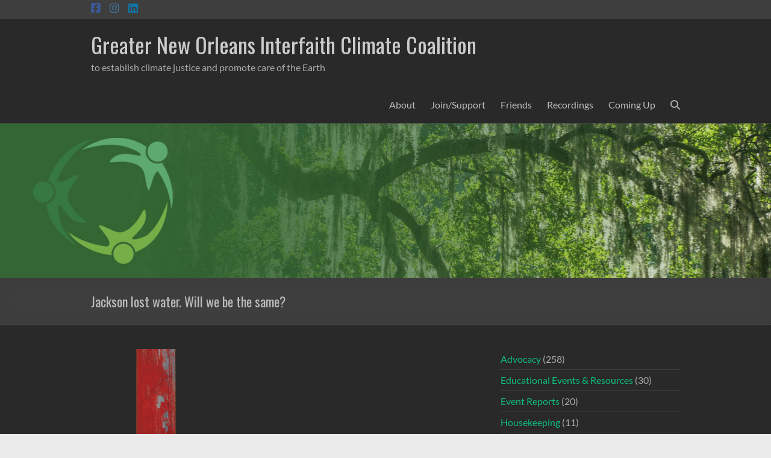

--- FILE ---
content_type: text/html; charset=UTF-8
request_url: https://gnoicc.org/2022/09/05/jackson-lost-water-will-we-be-the-same/
body_size: 15901
content:
<!DOCTYPE html>
<!--[if IE 7]>
<html class="ie ie7" lang="en-US">
<![endif]-->
<!--[if IE 8]>
<html class="ie ie8" lang="en-US">
<![endif]-->
<!--[if !(IE 7) & !(IE 8)]><!-->
<html lang="en-US">
<!--<![endif]-->
<head>
	<meta charset="UTF-8" />
	<meta name="viewport" content="width=device-width, initial-scale=1">
	<link rel="profile" href="http://gmpg.org/xfn/11" />
	<title>Jackson lost water.  Will we be the same? &#8211; Greater New Orleans Interfaith Climate Coalition</title>
<style>
#wpadminbar #wp-admin-bar-wsm_free_top_button .ab-icon:before {
	content: "\f239";
	color: #FF9800;
	top: 3px;
}
</style><meta name='robots' content='max-image-preview:large' />
	<style>img:is([sizes="auto" i], [sizes^="auto," i]) { contain-intrinsic-size: 3000px 1500px }</style>
	<link rel='dns-prefetch' href='//fonts.googleapis.com' />
<link rel="alternate" type="application/rss+xml" title="Greater New Orleans Interfaith Climate Coalition &raquo; Feed" href="https://gnoicc.org/feed/" />
<link rel="alternate" type="application/rss+xml" title="Greater New Orleans Interfaith Climate Coalition &raquo; Comments Feed" href="https://gnoicc.org/comments/feed/" />
<link rel="alternate" type="application/rss+xml" title="Greater New Orleans Interfaith Climate Coalition &raquo; Jackson lost water.  Will we be the same? Comments Feed" href="https://gnoicc.org/2022/09/05/jackson-lost-water-will-we-be-the-same/feed/" />
<script type="text/javascript">
/* <![CDATA[ */
window._wpemojiSettings = {"baseUrl":"https:\/\/s.w.org\/images\/core\/emoji\/16.0.1\/72x72\/","ext":".png","svgUrl":"https:\/\/s.w.org\/images\/core\/emoji\/16.0.1\/svg\/","svgExt":".svg","source":{"concatemoji":"https:\/\/gnoicc.org\/wp-includes\/js\/wp-emoji-release.min.js?ver=6.8.3"}};
/*! This file is auto-generated */
!function(s,n){var o,i,e;function c(e){try{var t={supportTests:e,timestamp:(new Date).valueOf()};sessionStorage.setItem(o,JSON.stringify(t))}catch(e){}}function p(e,t,n){e.clearRect(0,0,e.canvas.width,e.canvas.height),e.fillText(t,0,0);var t=new Uint32Array(e.getImageData(0,0,e.canvas.width,e.canvas.height).data),a=(e.clearRect(0,0,e.canvas.width,e.canvas.height),e.fillText(n,0,0),new Uint32Array(e.getImageData(0,0,e.canvas.width,e.canvas.height).data));return t.every(function(e,t){return e===a[t]})}function u(e,t){e.clearRect(0,0,e.canvas.width,e.canvas.height),e.fillText(t,0,0);for(var n=e.getImageData(16,16,1,1),a=0;a<n.data.length;a++)if(0!==n.data[a])return!1;return!0}function f(e,t,n,a){switch(t){case"flag":return n(e,"\ud83c\udff3\ufe0f\u200d\u26a7\ufe0f","\ud83c\udff3\ufe0f\u200b\u26a7\ufe0f")?!1:!n(e,"\ud83c\udde8\ud83c\uddf6","\ud83c\udde8\u200b\ud83c\uddf6")&&!n(e,"\ud83c\udff4\udb40\udc67\udb40\udc62\udb40\udc65\udb40\udc6e\udb40\udc67\udb40\udc7f","\ud83c\udff4\u200b\udb40\udc67\u200b\udb40\udc62\u200b\udb40\udc65\u200b\udb40\udc6e\u200b\udb40\udc67\u200b\udb40\udc7f");case"emoji":return!a(e,"\ud83e\udedf")}return!1}function g(e,t,n,a){var r="undefined"!=typeof WorkerGlobalScope&&self instanceof WorkerGlobalScope?new OffscreenCanvas(300,150):s.createElement("canvas"),o=r.getContext("2d",{willReadFrequently:!0}),i=(o.textBaseline="top",o.font="600 32px Arial",{});return e.forEach(function(e){i[e]=t(o,e,n,a)}),i}function t(e){var t=s.createElement("script");t.src=e,t.defer=!0,s.head.appendChild(t)}"undefined"!=typeof Promise&&(o="wpEmojiSettingsSupports",i=["flag","emoji"],n.supports={everything:!0,everythingExceptFlag:!0},e=new Promise(function(e){s.addEventListener("DOMContentLoaded",e,{once:!0})}),new Promise(function(t){var n=function(){try{var e=JSON.parse(sessionStorage.getItem(o));if("object"==typeof e&&"number"==typeof e.timestamp&&(new Date).valueOf()<e.timestamp+604800&&"object"==typeof e.supportTests)return e.supportTests}catch(e){}return null}();if(!n){if("undefined"!=typeof Worker&&"undefined"!=typeof OffscreenCanvas&&"undefined"!=typeof URL&&URL.createObjectURL&&"undefined"!=typeof Blob)try{var e="postMessage("+g.toString()+"("+[JSON.stringify(i),f.toString(),p.toString(),u.toString()].join(",")+"));",a=new Blob([e],{type:"text/javascript"}),r=new Worker(URL.createObjectURL(a),{name:"wpTestEmojiSupports"});return void(r.onmessage=function(e){c(n=e.data),r.terminate(),t(n)})}catch(e){}c(n=g(i,f,p,u))}t(n)}).then(function(e){for(var t in e)n.supports[t]=e[t],n.supports.everything=n.supports.everything&&n.supports[t],"flag"!==t&&(n.supports.everythingExceptFlag=n.supports.everythingExceptFlag&&n.supports[t]);n.supports.everythingExceptFlag=n.supports.everythingExceptFlag&&!n.supports.flag,n.DOMReady=!1,n.readyCallback=function(){n.DOMReady=!0}}).then(function(){return e}).then(function(){var e;n.supports.everything||(n.readyCallback(),(e=n.source||{}).concatemoji?t(e.concatemoji):e.wpemoji&&e.twemoji&&(t(e.twemoji),t(e.wpemoji)))}))}((window,document),window._wpemojiSettings);
/* ]]> */
</script>
<style id='wp-emoji-styles-inline-css' type='text/css'>

	img.wp-smiley, img.emoji {
		display: inline !important;
		border: none !important;
		box-shadow: none !important;
		height: 1em !important;
		width: 1em !important;
		margin: 0 0.07em !important;
		vertical-align: -0.1em !important;
		background: none !important;
		padding: 0 !important;
	}
</style>
<link rel='stylesheet' id='wp-block-library-css' href='https://gnoicc.org/wp-includes/css/dist/block-library/style.min.css?ver=6.8.3' type='text/css' media='all' />
<style id='wp-block-library-theme-inline-css' type='text/css'>
.wp-block-audio :where(figcaption){color:#555;font-size:13px;text-align:center}.is-dark-theme .wp-block-audio :where(figcaption){color:#ffffffa6}.wp-block-audio{margin:0 0 1em}.wp-block-code{border:1px solid #ccc;border-radius:4px;font-family:Menlo,Consolas,monaco,monospace;padding:.8em 1em}.wp-block-embed :where(figcaption){color:#555;font-size:13px;text-align:center}.is-dark-theme .wp-block-embed :where(figcaption){color:#ffffffa6}.wp-block-embed{margin:0 0 1em}.blocks-gallery-caption{color:#555;font-size:13px;text-align:center}.is-dark-theme .blocks-gallery-caption{color:#ffffffa6}:root :where(.wp-block-image figcaption){color:#555;font-size:13px;text-align:center}.is-dark-theme :root :where(.wp-block-image figcaption){color:#ffffffa6}.wp-block-image{margin:0 0 1em}.wp-block-pullquote{border-bottom:4px solid;border-top:4px solid;color:currentColor;margin-bottom:1.75em}.wp-block-pullquote cite,.wp-block-pullquote footer,.wp-block-pullquote__citation{color:currentColor;font-size:.8125em;font-style:normal;text-transform:uppercase}.wp-block-quote{border-left:.25em solid;margin:0 0 1.75em;padding-left:1em}.wp-block-quote cite,.wp-block-quote footer{color:currentColor;font-size:.8125em;font-style:normal;position:relative}.wp-block-quote:where(.has-text-align-right){border-left:none;border-right:.25em solid;padding-left:0;padding-right:1em}.wp-block-quote:where(.has-text-align-center){border:none;padding-left:0}.wp-block-quote.is-large,.wp-block-quote.is-style-large,.wp-block-quote:where(.is-style-plain){border:none}.wp-block-search .wp-block-search__label{font-weight:700}.wp-block-search__button{border:1px solid #ccc;padding:.375em .625em}:where(.wp-block-group.has-background){padding:1.25em 2.375em}.wp-block-separator.has-css-opacity{opacity:.4}.wp-block-separator{border:none;border-bottom:2px solid;margin-left:auto;margin-right:auto}.wp-block-separator.has-alpha-channel-opacity{opacity:1}.wp-block-separator:not(.is-style-wide):not(.is-style-dots){width:100px}.wp-block-separator.has-background:not(.is-style-dots){border-bottom:none;height:1px}.wp-block-separator.has-background:not(.is-style-wide):not(.is-style-dots){height:2px}.wp-block-table{margin:0 0 1em}.wp-block-table td,.wp-block-table th{word-break:normal}.wp-block-table :where(figcaption){color:#555;font-size:13px;text-align:center}.is-dark-theme .wp-block-table :where(figcaption){color:#ffffffa6}.wp-block-video :where(figcaption){color:#555;font-size:13px;text-align:center}.is-dark-theme .wp-block-video :where(figcaption){color:#ffffffa6}.wp-block-video{margin:0 0 1em}:root :where(.wp-block-template-part.has-background){margin-bottom:0;margin-top:0;padding:1.25em 2.375em}
</style>
<style id='global-styles-inline-css' type='text/css'>
:root{--wp--preset--aspect-ratio--square: 1;--wp--preset--aspect-ratio--4-3: 4/3;--wp--preset--aspect-ratio--3-4: 3/4;--wp--preset--aspect-ratio--3-2: 3/2;--wp--preset--aspect-ratio--2-3: 2/3;--wp--preset--aspect-ratio--16-9: 16/9;--wp--preset--aspect-ratio--9-16: 9/16;--wp--preset--color--black: #000000;--wp--preset--color--cyan-bluish-gray: #abb8c3;--wp--preset--color--white: #ffffff;--wp--preset--color--pale-pink: #f78da7;--wp--preset--color--vivid-red: #cf2e2e;--wp--preset--color--luminous-vivid-orange: #ff6900;--wp--preset--color--luminous-vivid-amber: #fcb900;--wp--preset--color--light-green-cyan: #7bdcb5;--wp--preset--color--vivid-green-cyan: #00d084;--wp--preset--color--pale-cyan-blue: #8ed1fc;--wp--preset--color--vivid-cyan-blue: #0693e3;--wp--preset--color--vivid-purple: #9b51e0;--wp--preset--gradient--vivid-cyan-blue-to-vivid-purple: linear-gradient(135deg,rgba(6,147,227,1) 0%,rgb(155,81,224) 100%);--wp--preset--gradient--light-green-cyan-to-vivid-green-cyan: linear-gradient(135deg,rgb(122,220,180) 0%,rgb(0,208,130) 100%);--wp--preset--gradient--luminous-vivid-amber-to-luminous-vivid-orange: linear-gradient(135deg,rgba(252,185,0,1) 0%,rgba(255,105,0,1) 100%);--wp--preset--gradient--luminous-vivid-orange-to-vivid-red: linear-gradient(135deg,rgba(255,105,0,1) 0%,rgb(207,46,46) 100%);--wp--preset--gradient--very-light-gray-to-cyan-bluish-gray: linear-gradient(135deg,rgb(238,238,238) 0%,rgb(169,184,195) 100%);--wp--preset--gradient--cool-to-warm-spectrum: linear-gradient(135deg,rgb(74,234,220) 0%,rgb(151,120,209) 20%,rgb(207,42,186) 40%,rgb(238,44,130) 60%,rgb(251,105,98) 80%,rgb(254,248,76) 100%);--wp--preset--gradient--blush-light-purple: linear-gradient(135deg,rgb(255,206,236) 0%,rgb(152,150,240) 100%);--wp--preset--gradient--blush-bordeaux: linear-gradient(135deg,rgb(254,205,165) 0%,rgb(254,45,45) 50%,rgb(107,0,62) 100%);--wp--preset--gradient--luminous-dusk: linear-gradient(135deg,rgb(255,203,112) 0%,rgb(199,81,192) 50%,rgb(65,88,208) 100%);--wp--preset--gradient--pale-ocean: linear-gradient(135deg,rgb(255,245,203) 0%,rgb(182,227,212) 50%,rgb(51,167,181) 100%);--wp--preset--gradient--electric-grass: linear-gradient(135deg,rgb(202,248,128) 0%,rgb(113,206,126) 100%);--wp--preset--gradient--midnight: linear-gradient(135deg,rgb(2,3,129) 0%,rgb(40,116,252) 100%);--wp--preset--font-size--small: 13px;--wp--preset--font-size--medium: 20px;--wp--preset--font-size--large: 36px;--wp--preset--font-size--x-large: 42px;--wp--preset--spacing--20: 0.44rem;--wp--preset--spacing--30: 0.67rem;--wp--preset--spacing--40: 1rem;--wp--preset--spacing--50: 1.5rem;--wp--preset--spacing--60: 2.25rem;--wp--preset--spacing--70: 3.38rem;--wp--preset--spacing--80: 5.06rem;--wp--preset--shadow--natural: 6px 6px 9px rgba(0, 0, 0, 0.2);--wp--preset--shadow--deep: 12px 12px 50px rgba(0, 0, 0, 0.4);--wp--preset--shadow--sharp: 6px 6px 0px rgba(0, 0, 0, 0.2);--wp--preset--shadow--outlined: 6px 6px 0px -3px rgba(255, 255, 255, 1), 6px 6px rgba(0, 0, 0, 1);--wp--preset--shadow--crisp: 6px 6px 0px rgba(0, 0, 0, 1);}:root { --wp--style--global--content-size: 760px;--wp--style--global--wide-size: 1160px; }:where(body) { margin: 0; }.wp-site-blocks > .alignleft { float: left; margin-right: 2em; }.wp-site-blocks > .alignright { float: right; margin-left: 2em; }.wp-site-blocks > .aligncenter { justify-content: center; margin-left: auto; margin-right: auto; }:where(.wp-site-blocks) > * { margin-block-start: 24px; margin-block-end: 0; }:where(.wp-site-blocks) > :first-child { margin-block-start: 0; }:where(.wp-site-blocks) > :last-child { margin-block-end: 0; }:root { --wp--style--block-gap: 24px; }:root :where(.is-layout-flow) > :first-child{margin-block-start: 0;}:root :where(.is-layout-flow) > :last-child{margin-block-end: 0;}:root :where(.is-layout-flow) > *{margin-block-start: 24px;margin-block-end: 0;}:root :where(.is-layout-constrained) > :first-child{margin-block-start: 0;}:root :where(.is-layout-constrained) > :last-child{margin-block-end: 0;}:root :where(.is-layout-constrained) > *{margin-block-start: 24px;margin-block-end: 0;}:root :where(.is-layout-flex){gap: 24px;}:root :where(.is-layout-grid){gap: 24px;}.is-layout-flow > .alignleft{float: left;margin-inline-start: 0;margin-inline-end: 2em;}.is-layout-flow > .alignright{float: right;margin-inline-start: 2em;margin-inline-end: 0;}.is-layout-flow > .aligncenter{margin-left: auto !important;margin-right: auto !important;}.is-layout-constrained > .alignleft{float: left;margin-inline-start: 0;margin-inline-end: 2em;}.is-layout-constrained > .alignright{float: right;margin-inline-start: 2em;margin-inline-end: 0;}.is-layout-constrained > .aligncenter{margin-left: auto !important;margin-right: auto !important;}.is-layout-constrained > :where(:not(.alignleft):not(.alignright):not(.alignfull)){max-width: var(--wp--style--global--content-size);margin-left: auto !important;margin-right: auto !important;}.is-layout-constrained > .alignwide{max-width: var(--wp--style--global--wide-size);}body .is-layout-flex{display: flex;}.is-layout-flex{flex-wrap: wrap;align-items: center;}.is-layout-flex > :is(*, div){margin: 0;}body .is-layout-grid{display: grid;}.is-layout-grid > :is(*, div){margin: 0;}body{padding-top: 0px;padding-right: 0px;padding-bottom: 0px;padding-left: 0px;}a:where(:not(.wp-element-button)){text-decoration: underline;}:root :where(.wp-element-button, .wp-block-button__link){background-color: #32373c;border-width: 0;color: #fff;font-family: inherit;font-size: inherit;line-height: inherit;padding: calc(0.667em + 2px) calc(1.333em + 2px);text-decoration: none;}.has-black-color{color: var(--wp--preset--color--black) !important;}.has-cyan-bluish-gray-color{color: var(--wp--preset--color--cyan-bluish-gray) !important;}.has-white-color{color: var(--wp--preset--color--white) !important;}.has-pale-pink-color{color: var(--wp--preset--color--pale-pink) !important;}.has-vivid-red-color{color: var(--wp--preset--color--vivid-red) !important;}.has-luminous-vivid-orange-color{color: var(--wp--preset--color--luminous-vivid-orange) !important;}.has-luminous-vivid-amber-color{color: var(--wp--preset--color--luminous-vivid-amber) !important;}.has-light-green-cyan-color{color: var(--wp--preset--color--light-green-cyan) !important;}.has-vivid-green-cyan-color{color: var(--wp--preset--color--vivid-green-cyan) !important;}.has-pale-cyan-blue-color{color: var(--wp--preset--color--pale-cyan-blue) !important;}.has-vivid-cyan-blue-color{color: var(--wp--preset--color--vivid-cyan-blue) !important;}.has-vivid-purple-color{color: var(--wp--preset--color--vivid-purple) !important;}.has-black-background-color{background-color: var(--wp--preset--color--black) !important;}.has-cyan-bluish-gray-background-color{background-color: var(--wp--preset--color--cyan-bluish-gray) !important;}.has-white-background-color{background-color: var(--wp--preset--color--white) !important;}.has-pale-pink-background-color{background-color: var(--wp--preset--color--pale-pink) !important;}.has-vivid-red-background-color{background-color: var(--wp--preset--color--vivid-red) !important;}.has-luminous-vivid-orange-background-color{background-color: var(--wp--preset--color--luminous-vivid-orange) !important;}.has-luminous-vivid-amber-background-color{background-color: var(--wp--preset--color--luminous-vivid-amber) !important;}.has-light-green-cyan-background-color{background-color: var(--wp--preset--color--light-green-cyan) !important;}.has-vivid-green-cyan-background-color{background-color: var(--wp--preset--color--vivid-green-cyan) !important;}.has-pale-cyan-blue-background-color{background-color: var(--wp--preset--color--pale-cyan-blue) !important;}.has-vivid-cyan-blue-background-color{background-color: var(--wp--preset--color--vivid-cyan-blue) !important;}.has-vivid-purple-background-color{background-color: var(--wp--preset--color--vivid-purple) !important;}.has-black-border-color{border-color: var(--wp--preset--color--black) !important;}.has-cyan-bluish-gray-border-color{border-color: var(--wp--preset--color--cyan-bluish-gray) !important;}.has-white-border-color{border-color: var(--wp--preset--color--white) !important;}.has-pale-pink-border-color{border-color: var(--wp--preset--color--pale-pink) !important;}.has-vivid-red-border-color{border-color: var(--wp--preset--color--vivid-red) !important;}.has-luminous-vivid-orange-border-color{border-color: var(--wp--preset--color--luminous-vivid-orange) !important;}.has-luminous-vivid-amber-border-color{border-color: var(--wp--preset--color--luminous-vivid-amber) !important;}.has-light-green-cyan-border-color{border-color: var(--wp--preset--color--light-green-cyan) !important;}.has-vivid-green-cyan-border-color{border-color: var(--wp--preset--color--vivid-green-cyan) !important;}.has-pale-cyan-blue-border-color{border-color: var(--wp--preset--color--pale-cyan-blue) !important;}.has-vivid-cyan-blue-border-color{border-color: var(--wp--preset--color--vivid-cyan-blue) !important;}.has-vivid-purple-border-color{border-color: var(--wp--preset--color--vivid-purple) !important;}.has-vivid-cyan-blue-to-vivid-purple-gradient-background{background: var(--wp--preset--gradient--vivid-cyan-blue-to-vivid-purple) !important;}.has-light-green-cyan-to-vivid-green-cyan-gradient-background{background: var(--wp--preset--gradient--light-green-cyan-to-vivid-green-cyan) !important;}.has-luminous-vivid-amber-to-luminous-vivid-orange-gradient-background{background: var(--wp--preset--gradient--luminous-vivid-amber-to-luminous-vivid-orange) !important;}.has-luminous-vivid-orange-to-vivid-red-gradient-background{background: var(--wp--preset--gradient--luminous-vivid-orange-to-vivid-red) !important;}.has-very-light-gray-to-cyan-bluish-gray-gradient-background{background: var(--wp--preset--gradient--very-light-gray-to-cyan-bluish-gray) !important;}.has-cool-to-warm-spectrum-gradient-background{background: var(--wp--preset--gradient--cool-to-warm-spectrum) !important;}.has-blush-light-purple-gradient-background{background: var(--wp--preset--gradient--blush-light-purple) !important;}.has-blush-bordeaux-gradient-background{background: var(--wp--preset--gradient--blush-bordeaux) !important;}.has-luminous-dusk-gradient-background{background: var(--wp--preset--gradient--luminous-dusk) !important;}.has-pale-ocean-gradient-background{background: var(--wp--preset--gradient--pale-ocean) !important;}.has-electric-grass-gradient-background{background: var(--wp--preset--gradient--electric-grass) !important;}.has-midnight-gradient-background{background: var(--wp--preset--gradient--midnight) !important;}.has-small-font-size{font-size: var(--wp--preset--font-size--small) !important;}.has-medium-font-size{font-size: var(--wp--preset--font-size--medium) !important;}.has-large-font-size{font-size: var(--wp--preset--font-size--large) !important;}.has-x-large-font-size{font-size: var(--wp--preset--font-size--x-large) !important;}
:root :where(.wp-block-pullquote){font-size: 1.5em;line-height: 1.6;}
</style>
<link rel='stylesheet' id='page-list-style-css' href='https://gnoicc.org/wp-content/plugins/page-list/css/page-list.css?ver=5.9' type='text/css' media='all' />
<link rel='stylesheet' id='wsm-style-css' href='https://gnoicc.org/wp-content/plugins/wp-stats-manager/css/style.css?ver=1.2' type='text/css' media='all' />
<link rel='stylesheet' id='font-awesome-4-css' href='https://gnoicc.org/wp-content/themes/spacious/font-awesome/library/font-awesome/css/v4-shims.min.css?ver=4.7.0' type='text/css' media='all' />
<link rel='stylesheet' id='font-awesome-all-css' href='https://gnoicc.org/wp-content/themes/spacious/font-awesome/library/font-awesome/css/all.min.css?ver=6.7.2' type='text/css' media='all' />
<link rel='stylesheet' id='font-awesome-solid-css' href='https://gnoicc.org/wp-content/themes/spacious/font-awesome/library/font-awesome/css/solid.min.css?ver=6.7.2' type='text/css' media='all' />
<link rel='stylesheet' id='font-awesome-regular-css' href='https://gnoicc.org/wp-content/themes/spacious/font-awesome/library/font-awesome/css/regular.min.css?ver=6.7.2' type='text/css' media='all' />
<link rel='stylesheet' id='font-awesome-brands-css' href='https://gnoicc.org/wp-content/themes/spacious/font-awesome/library/font-awesome/css/brands.min.css?ver=6.7.2' type='text/css' media='all' />
<link rel='stylesheet' id='spacious_style-css' href='https://gnoicc.org/wp-content/themes/spacious/style.css?ver=6.8.3' type='text/css' media='all' />
<link rel='stylesheet' id='spacious_dark_style-css' href='https://gnoicc.org/wp-content/themes/spacious/css/dark.css?ver=6.8.3' type='text/css' media='all' />
<style id='spacious_dark_style-inline-css' type='text/css'>
.previous a:hover, .next a:hover, a, #site-title a:hover, .main-navigation ul li.current_page_item a, .main-navigation ul li:hover > a, .main-navigation ul li ul li a:hover, .main-navigation ul li ul li:hover > a, .main-navigation ul li.current-menu-item ul li a:hover, .main-navigation ul li:hover > .sub-toggle, .main-navigation a:hover, .main-navigation ul li.current-menu-item a, .main-navigation ul li.current_page_ancestor a, .main-navigation ul li.current-menu-ancestor a, .main-navigation ul li.current_page_item a, .main-navigation ul li:hover > a, .small-menu a:hover, .small-menu ul li.current-menu-item a, .small-menu ul li.current_page_ancestor a, .small-menu ul li.current-menu-ancestor a, .small-menu ul li.current_page_item a, .small-menu ul li:hover > a, .breadcrumb a:hover, .tg-one-half .widget-title a:hover, .tg-one-third .widget-title a:hover, .tg-one-fourth .widget-title a:hover, .pagination a span:hover, #content .comments-area a.comment-permalink:hover, .comments-area .comment-author-link a:hover, .comment .comment-reply-link:hover, .nav-previous a:hover, .nav-next a:hover, #wp-calendar #today, .footer-widgets-area a:hover, .footer-socket-wrapper .copyright a:hover, .read-more, .more-link, .post .entry-title a:hover, .page .entry-title a:hover, .post .entry-meta a:hover, .type-page .entry-meta a:hover, .single #content .tags a:hover, .widget_testimonial .testimonial-icon:before, .header-action .search-wrapper:hover .fa{color:#0fbe7c;}.spacious-button, input[type="reset"], input[type="button"], input[type="submit"], button, #featured-slider .slider-read-more-button, #controllers a:hover, #controllers a.active, .pagination span ,.site-header .menu-toggle:hover, .call-to-action-button, .comments-area .comment-author-link span, a#back-top:before, .post .entry-meta .read-more-link, a#scroll-up, .search-form span, .main-navigation .tg-header-button-wrap.button-one a{background-color:#0fbe7c;}.main-small-navigation li:hover, .main-small-navigation ul > .current_page_item, .main-small-navigation ul > .current-menu-item, .spacious-woocommerce-cart-views .cart-value{background:#0fbe7c;}.main-navigation ul li ul, .widget_testimonial .testimonial-post{border-top-color:#0fbe7c;}blockquote, .call-to-action-content-wrapper{border-left-color:#0fbe7c;}.site-header .menu-toggle:hover.entry-meta a.read-more:hover,#featured-slider .slider-read-more-button:hover,.call-to-action-button:hover,.entry-meta .read-more-link:hover,.spacious-button:hover, input[type="reset"]:hover, input[type="button"]:hover, input[type="submit"]:hover, button:hover{background:#008c4a;}.pagination a span:hover, .main-navigation .tg-header-button-wrap.button-one a{border-color:#0fbe7c;}.widget-title span{border-bottom-color:#0fbe7c;}.widget_service_block a.more-link:hover, .widget_featured_single_post a.read-more:hover,#secondary a:hover,logged-in-as:hover  a,.single-page p a:hover{color:#008c4a;}.main-navigation .tg-header-button-wrap.button-one a:hover{background-color:#008c4a;}h1, h2, h3, h4, h5, h6{font-family:Oswald;}
</style>
<link rel='stylesheet' id='spacious-genericons-css' href='https://gnoicc.org/wp-content/themes/spacious/genericons/genericons.css?ver=3.3.1' type='text/css' media='all' />
<link rel='stylesheet' id='spacious-font-awesome-css' href='https://gnoicc.org/wp-content/themes/spacious/font-awesome/css/font-awesome.min.css?ver=4.7.1' type='text/css' media='all' />
<link rel='stylesheet' id='spacious_googlefonts-css' href='//fonts.googleapis.com/css?family=Oswald&#038;1&#038;display=swap&#038;ver=1.9.12' type='text/css' media='all' />
<link rel='stylesheet' id='newsletter-css' href='https://gnoicc.org/wp-content/plugins/newsletter/style.css?ver=9.0.9' type='text/css' media='all' />
<link rel='stylesheet' id='__EPYT__style-css' href='https://gnoicc.org/wp-content/plugins/youtube-embed-plus/styles/ytprefs.min.css?ver=14.2.3.2' type='text/css' media='all' />
<style id='__EPYT__style-inline-css' type='text/css'>

                .epyt-gallery-thumb {
                        width: 33.333%;
                }
                
</style>
<script type="text/javascript" src="https://gnoicc.org/wp-includes/js/jquery/jquery.min.js?ver=3.7.1" id="jquery-core-js"></script>
<script type="text/javascript" src="https://gnoicc.org/wp-includes/js/jquery/jquery-migrate.min.js?ver=3.4.1" id="jquery-migrate-js"></script>
<script type="text/javascript" src="https://gnoicc.org/wp-content/themes/spacious/js/spacious-custom.js?ver=6.8.3" id="spacious-custom-js"></script>
<!--[if lte IE 8]>
<script type="text/javascript" src="https://gnoicc.org/wp-content/themes/spacious/js/html5shiv.min.js?ver=6.8.3" id="html5-js"></script>
<![endif]-->
<script type="text/javascript" id="__ytprefs__-js-extra">
/* <![CDATA[ */
var _EPYT_ = {"ajaxurl":"https:\/\/gnoicc.org\/wp-admin\/admin-ajax.php","security":"a47a39dd85","gallery_scrolloffset":"20","eppathtoscripts":"https:\/\/gnoicc.org\/wp-content\/plugins\/youtube-embed-plus\/scripts\/","eppath":"https:\/\/gnoicc.org\/wp-content\/plugins\/youtube-embed-plus\/","epresponsiveselector":"[\"iframe.__youtube_prefs__\"]","epdovol":"1","version":"14.2.3.2","evselector":"iframe.__youtube_prefs__[src], iframe[src*=\"youtube.com\/embed\/\"], iframe[src*=\"youtube-nocookie.com\/embed\/\"]","ajax_compat":"","maxres_facade":"eager","ytapi_load":"light","pause_others":"","stopMobileBuffer":"1","facade_mode":"","not_live_on_channel":""};
/* ]]> */
</script>
<script type="text/javascript" src="https://gnoicc.org/wp-content/plugins/youtube-embed-plus/scripts/ytprefs.min.js?ver=14.2.3.2" id="__ytprefs__-js"></script>
<link rel="https://api.w.org/" href="https://gnoicc.org/wp-json/" /><link rel="alternate" title="JSON" type="application/json" href="https://gnoicc.org/wp-json/wp/v2/posts/5080" /><link rel="EditURI" type="application/rsd+xml" title="RSD" href="https://gnoicc.org/xmlrpc.php?rsd" />
<meta name="generator" content="WordPress 6.8.3" />
<link rel="canonical" href="https://gnoicc.org/2022/09/05/jackson-lost-water-will-we-be-the-same/" />
<link rel='shortlink' href='https://gnoicc.org/?p=5080' />
<link rel="alternate" title="oEmbed (JSON)" type="application/json+oembed" href="https://gnoicc.org/wp-json/oembed/1.0/embed?url=https%3A%2F%2Fgnoicc.org%2F2022%2F09%2F05%2Fjackson-lost-water-will-we-be-the-same%2F" />
<link rel="alternate" title="oEmbed (XML)" type="text/xml+oembed" href="https://gnoicc.org/wp-json/oembed/1.0/embed?url=https%3A%2F%2Fgnoicc.org%2F2022%2F09%2F05%2Fjackson-lost-water-will-we-be-the-same%2F&#038;format=xml" />

        <!-- Wordpress Stats Manager -->
        <script type="text/javascript">
            var _wsm = _wsm || [];
            _wsm.push(['trackPageView']);
            _wsm.push(['enableLinkTracking']);
            _wsm.push(['enableHeartBeatTimer']);
            (function() {
                var u = "https://gnoicc.org/wp-content/plugins/wp-stats-manager/";
                _wsm.push(['setUrlReferrer', ""]);
                _wsm.push(['setTrackerUrl', "https://gnoicc.org/?wmcAction=wmcTrack"]);
                _wsm.push(['setSiteId', "1"]);
                _wsm.push(['setPageId', "5080"]);
                _wsm.push(['setWpUserId', "0"]);
                var d = document,
                    g = d.createElement('script'),
                    s = d.getElementsByTagName('script')[0];
                g.type = 'text/javascript';
                g.async = true;
                g.defer = true;
                g.src = u + 'js/wsm_new.js';
                s.parentNode.insertBefore(g, s);
            })();
        </script>
        <!-- End Wordpress Stats Manager Code -->
<link rel="pingback" href="https://gnoicc.org/xmlrpc.php">		<style type="text/css"> blockquote { border-left: 3px solid #0fbe7c; }
			.spacious-button, input[type="reset"], input[type="button"], input[type="submit"], button { background-color: #0fbe7c; }
			.previous a:hover, .next a:hover { 	color: #0fbe7c; }
			a { color: #0fbe7c; }
			#site-title a:hover { color: #0fbe7c; }
			.main-navigation ul li.current_page_item a, .main-navigation ul li:hover > a { color: #0fbe7c; }
			.main-navigation ul li ul { border-top: 1px solid #0fbe7c; }
			.main-navigation ul li ul li a:hover, .main-navigation ul li ul li:hover > a, .main-navigation ul li.current-menu-item ul li a:hover, .main-navigation ul li:hover > .sub-toggle { color: #0fbe7c; }
			.site-header .menu-toggle:hover.entry-meta a.read-more:hover,#featured-slider .slider-read-more-button:hover,.call-to-action-button:hover,.entry-meta .read-more-link:hover,.spacious-button:hover, input[type="reset"]:hover, input[type="button"]:hover, input[type="submit"]:hover, button:hover { background: #008c4a; }
			.main-small-navigation li:hover { background: #0fbe7c; }
			.main-small-navigation ul > .current_page_item, .main-small-navigation ul > .current-menu-item { background: #0fbe7c; }
			.main-navigation a:hover, .main-navigation ul li.current-menu-item a, .main-navigation ul li.current_page_ancestor a, .main-navigation ul li.current-menu-ancestor a, .main-navigation ul li.current_page_item a, .main-navigation ul li:hover > a  { color: #0fbe7c; }
			.small-menu a:hover, .small-menu ul li.current-menu-item a, .small-menu ul li.current_page_ancestor a, .small-menu ul li.current-menu-ancestor a, .small-menu ul li.current_page_item a, .small-menu ul li:hover > a { color: #0fbe7c; }
			#featured-slider .slider-read-more-button { background-color: #0fbe7c; }
			#controllers a:hover, #controllers a.active { background-color: #0fbe7c; color: #0fbe7c; }
			.widget_service_block a.more-link:hover, .widget_featured_single_post a.read-more:hover,#secondary a:hover,logged-in-as:hover  a,.single-page p a:hover{ color: #008c4a; }
			.breadcrumb a:hover { color: #0fbe7c; }
			.tg-one-half .widget-title a:hover, .tg-one-third .widget-title a:hover, .tg-one-fourth .widget-title a:hover { color: #0fbe7c; }
			.pagination span ,.site-header .menu-toggle:hover{ background-color: #0fbe7c; }
			.pagination a span:hover { color: #0fbe7c; border-color: #0fbe7c; }
			.widget_testimonial .testimonial-post { border-color: #0fbe7c #EAEAEA #EAEAEA #EAEAEA; }
			.call-to-action-content-wrapper { border-color: #EAEAEA #EAEAEA #EAEAEA #0fbe7c; }
			.call-to-action-button { background-color: #0fbe7c; }
			#content .comments-area a.comment-permalink:hover { color: #0fbe7c; }
			.comments-area .comment-author-link a:hover { color: #0fbe7c; }
			.comments-area .comment-author-link span { background-color: #0fbe7c; }
			.comment .comment-reply-link:hover { color: #0fbe7c; }
			.nav-previous a:hover, .nav-next a:hover { color: #0fbe7c; }
			#wp-calendar #today { color: #0fbe7c; }
			.widget-title span { border-bottom: 2px solid #0fbe7c; }
			.footer-widgets-area a:hover { color: #0fbe7c !important; }
			.footer-socket-wrapper .copyright a:hover { color: #0fbe7c; }
			a#back-top:before { background-color: #0fbe7c; }
			.read-more, .more-link { color: #0fbe7c; }
			.post .entry-title a:hover, .page .entry-title a:hover { color: #0fbe7c; }
			.post .entry-meta .read-more-link { background-color: #0fbe7c; }
			.post .entry-meta a:hover, .type-page .entry-meta a:hover { color: #0fbe7c; }
			.single #content .tags a:hover { color: #0fbe7c; }
			.widget_testimonial .testimonial-icon:before { color: #0fbe7c; }
			a#scroll-up { background-color: #0fbe7c; }
			.search-form span { background-color: #0fbe7c; }.header-action .search-wrapper:hover .fa{ color: #0fbe7c} .spacious-woocommerce-cart-views .cart-value { background:#0fbe7c}.main-navigation .tg-header-button-wrap.button-one a{background-color:#0fbe7c} .main-navigation .tg-header-button-wrap.button-one a{border-color:#0fbe7c}.main-navigation .tg-header-button-wrap.button-one a:hover{background-color:#008c4a}.main-navigation .tg-header-button-wrap.button-one a:hover{border-color:#008c4a}</style>
				<style type="text/css" id="wp-custom-css">
			div wpem-main { background-color: white; }
h3 wpem-heading-text { background-color: white; }
		</style>
		</head>

<body class="wp-singular post-template-default single single-post postid-5080 single-format-standard custom-background wp-embed-responsive wp-theme-spacious  blog-medium wide-978">


<div id="page" class="hfeed site">
	<a class="skip-link screen-reader-text" href="#main">Skip to content</a>

	
	
	<header id="masthead" class="site-header clearfix spacious-header-display-one">

					<div id="header-meta">
				<div class="inner-wrap clearfix">
					
		<div class="social-links clearfix">
			<ul>
				<li class="spacious-facebook"><a href="https://www.facebook.com/GNOICC" target="_blank"></a></li><li class="spacious-instagram"><a href="https://www.instagram.com/gnoicc/" target="_blank"></a></li><li class="spacious-linkedin"><a href="https://www.linkedin.com/company/greater-new-orleans-interfaith-climate-coalition/" target="_blank"></a></li>			</ul>
		</div><!-- .social-links -->
		
					<div class="small-info-text"></div>

					<nav class="small-menu" class="clearfix">
											</nav>
				</div>
			</div>
		
		
		<div id="header-text-nav-container" class="">

			<div class="inner-wrap" id="spacious-header-display-one">

				<div id="header-text-nav-wrap" class="clearfix">
					<div id="header-left-section">
						
						<div id="header-text" class="">
															<h3 id="site-title">
									<a href="https://gnoicc.org/"
									   title="Greater New Orleans Interfaith Climate Coalition"
									   rel="home">Greater New Orleans Interfaith Climate Coalition</a>
								</h3>
														<p id="site-description">to establish climate justice and promote care of the Earth</p>
							<!-- #site-description -->
						</div><!-- #header-text -->

					</div><!-- #header-left-section -->
					<div id="header-right-section">
						
													<div class="header-action">
																	<div class="search-wrapper">
										<div class="search">
											<i class="fa fa-search"> </i>
										</div>
										<div class="header-search-form">
											<form action="https://gnoicc.org/" class="search-form searchform clearfix" method="get">
	<div class="search-wrap">
		<input type="text" placeholder="Search" class="s field" name="s">
		<button class="search-icon" type="submit"></button>
	</div>
</form><!-- .searchform -->										</div>
									</div><!-- /.search-wrapper -->
															</div>
						
						
		<nav id="site-navigation" class="main-navigation clearfix   " role="navigation">
			<p class="menu-toggle">
				<span class="screen-reader-text">Menu</span>
			</p>
			<div class="menu-primary-container"><ul id="menu-main" class="menu"><li id="menu-item-32" class="menu-item menu-item-type-post_type menu-item-object-page menu-item-has-children menu-item-32"><a href="https://gnoicc.org/about/">About</a>
<ul class="sub-menu">
	<li id="menu-item-25" class="menu-item menu-item-type-post_type menu-item-object-page menu-item-25"><a href="https://gnoicc.org/about/our-mission/">Our Mission</a></li>
	<li id="menu-item-4860" class="menu-item menu-item-type-post_type menu-item-object-page menu-item-4860"><a href="https://gnoicc.org/about/board/">Board of Directors</a></li>
	<li id="menu-item-4869" class="menu-item menu-item-type-post_type menu-item-object-page menu-item-4869"><a href="https://gnoicc.org/about/general-assembly/">General Assembly</a></li>
	<li id="menu-item-1312" class="menu-item menu-item-type-post_type menu-item-object-page menu-item-1312"><a href="https://gnoicc.org/about/teams/">Teams</a></li>
	<li id="menu-item-5526" class="menu-item menu-item-type-post_type menu-item-object-page menu-item-5526"><a href="https://gnoicc.org/organizational-handbook/">Organizational Handbook</a></li>
	<li id="menu-item-99" class="menu-item menu-item-type-post_type menu-item-object-page menu-item-99"><a href="https://gnoicc.org/about/contact/">Contact</a></li>
</ul>
</li>
<li id="menu-item-1190" class="menu-item menu-item-type-post_type menu-item-object-page menu-item-1190"><a href="https://gnoicc.org/join-support/">Join/Support</a></li>
<li id="menu-item-42" class="menu-item menu-item-type-post_type menu-item-object-page menu-item-42"><a href="https://gnoicc.org/friends/">Friends</a></li>
<li id="menu-item-1298" class="menu-item menu-item-type-post_type menu-item-object-page menu-item-1298"><a href="https://gnoicc.org/education/recordings/">Recordings</a></li>
<li id="menu-item-5257" class="menu-item menu-item-type-post_type menu-item-object-page menu-item-has-children menu-item-5257"><a href="https://gnoicc.org/coming-up/">Coming Up</a>
<ul class="sub-menu">
	<li id="menu-item-8465" class="menu-item menu-item-type-post_type menu-item-object-page menu-item-8465"><a href="https://gnoicc.org/coming-up/calendar/">Our Calendar</a></li>
	<li id="menu-item-8964" class="menu-item menu-item-type-post_type menu-item-object-page menu-item-8964"><a href="https://gnoicc.org/coming-up/penny/">Penny’s Calendar</a></li>
	<li id="menu-item-8462" class="menu-item menu-item-type-post_type menu-item-object-page menu-item-8462"><a href="https://gnoicc.org/coming-up/earth-recollection/">Earth Recollection</a></li>
</ul>
</li>
</ul></div>		</nav>

		
					</div><!-- #header-right-section -->

				</div><!-- #header-text-nav-wrap -->
			</div><!-- .inner-wrap -->
					</div><!-- #header-text-nav-container -->

		<div id="wp-custom-header" class="wp-custom-header"><img src="https://gnoicc.org/wp-content/uploads/2023/08/GNOICC-banner-logo-shorter.jpg" class="header-image" width="1500" height="300" alt="Greater New Orleans Interfaith Climate Coalition"></div>
						<div class="header-post-title-container clearfix">
					<div class="inner-wrap">
						<div class="post-title-wrapper">
																								<h1 class="header-post-title-class">Jackson lost water.  Will we be the same?</h1>
																						</div>
											</div>
				</div>
					</header>
			<div id="main" class="clearfix">
		<div class="inner-wrap">

	
	<div id="primary">
		<div id="content" class="clearfix">
			
				
<article id="post-5080" class="post-5080 post type-post status-publish format-standard has-post-thumbnail hentry category-media-watch tag-age tag-water-systems">
		<div class="entry-content clearfix">
		
<figure class="wp-block-image size-large"><img decoding="async" width="1016" height="1024" src="https://gnoicc.org/wp-content/uploads/2022/09/tube-g0ec0c32bc_1920-1016x1024.png" alt="" class="wp-image-5081" srcset="https://gnoicc.org/wp-content/uploads/2022/09/tube-g0ec0c32bc_1920-1016x1024.png 1016w, https://gnoicc.org/wp-content/uploads/2022/09/tube-g0ec0c32bc_1920-298x300.png 298w, https://gnoicc.org/wp-content/uploads/2022/09/tube-g0ec0c32bc_1920-150x150.png 150w, https://gnoicc.org/wp-content/uploads/2022/09/tube-g0ec0c32bc_1920-768x774.png 768w, https://gnoicc.org/wp-content/uploads/2022/09/tube-g0ec0c32bc_1920-1524x1536.png 1524w, https://gnoicc.org/wp-content/uploads/2022/09/tube-g0ec0c32bc_1920.png 1905w" sizes="(max-width: 1016px) 100vw, 1016px" /><figcaption>Image by <a href="https://pixabay.com/users/momentmal-5324081/?utm_source=link-attribution&amp;utm_medium=referral&amp;utm_campaign=image&amp;utm_content=2789167">Bernd</a> from <a href="https://pixabay.com//?utm_source=link-attribution&amp;utm_medium=referral&amp;utm_campaign=image&amp;utm_content=2789167">Pixabay</a></figcaption></figure>



<p>Jackson, Mississippi lost water because they did not keep up with repairs to the water systems.  Are we in threat of the same?</p>



<blockquote class="wp-block-quote is-layout-flow wp-block-quote-is-layout-flow"><p>In Mississippi&#8217;s capital city, 150,000 residents are without drinkable running water and will be for the foreseeable future after floodwaters from a swollen Pearl River caused an already struggling water plant to fail.  In Louisiana, officials are looking across the state line at the crisis in Jackson with worry, and some are warning that without potentially hundreds of millions of dollars in maintenance and upgrades, water systems here could face similar problems.  &#8220;There&#8217;s so many water systems so fragile right now,&#8221; said state Sen. Fred Mills, R-New Iberia. &#8220;You wonder about the life spans of their generators, their motors, their infrastructure.&#8221;  </p><cite><a href="https://www.nola.com/news/environment/article_8652ea08-2a2f-11ed-bb61-3bec44b242ac.html" data-type="URL" data-id="https://www.nola.com/news/environment/article_8652ea08-2a2f-11ed-bb61-3bec44b242ac.html">nola.com</a></cite></blockquote>



<p>We worry more about the pumps for flooding but how many times have we had low pressure warnings?</p>



<blockquote class="wp-block-quote is-layout-flow wp-block-quote-is-layout-flow"><p>Many water systems around Louisiana are aging. In 2017, the American Society of Civil Engineers estimated that roughly half of the more than 1,200 water systems in the state had infrastructure that is more than 50 years old. No water system is immune: problems have afflicted some of the state&#8217;s biggest cities, including Shreveport, and some of its smallest municipalities, like St. Joseph.  For many utilities, their customer base has shrunk or become accustomed to years of low water rates that haven&#8217;t kept pace with costs. Maintenance and upgrades have been deferred, meaning many of the pipes, pumps and filtration systems are decades old.  New equipment is expensive, and rural communities often lack enough residents or the will to pay for it. In addition, increasingly severe storms and floods heighten the danger for older systems.  Efforts are underway to address the needs.</p></blockquote>



<p>One idea is to grade the water systems so we can see which are worst.</p>



<blockquote class="wp-block-quote is-layout-flow wp-block-quote-is-layout-flow"><p>During the 2021 legislative session, Mills authored a bill that will see all of Louisiana&#8217;s 1,200 water systems that serve the public get a letter grade from the Louisiana Department of Health.  The grades will be based on a number of factors, including water quality, infrastructure, customer satisfaction and finances. The first grades will be issued next year.  &#8220;I thought the letter grade would get the public up to speed,&#8221; Mills said.  But a letter grade won&#8217;t pay to repair old pipes, pumps, towers or filtration systems. The costs associated with doing that can be daunting, especially for smaller systems that lack a broad customer base.  </p></blockquote>



<p>The Jackson problem was not an overnight one but was built up over the years.</p>



<blockquote class="wp-block-quote is-layout-flow wp-block-quote-is-layout-flow"><p>Jackson officials have acknowledged in recent days that the crisis there has been long in coming. Jackson Mayor Chokwe Lumumba has blamed decades of deferred maintenance for the problems, and he said it could cost hundreds of millions to fix the city&#8217;s water system. Others have disputed that figure, and the crisis has generated political finger pointing from Lumumba, a Democrat, and Republican state leaders.  The result of the crisis is that schools and businesses have been forced to close and the city is under federal and statewide emergency declaration. Officials have scrambled to truck in millions of gallons of water per day to meet residents&#8217; basic needs.  Even before the plant failed, the city had been under a month-long boil advisory due to concerns over the quality of the city&#8217;s water.  </p></blockquote>



<p>This might have opened up some eyes in the State.</p>



<blockquote class="wp-block-quote is-layout-flow wp-block-quote-is-layout-flow"><p>Louisiana officials, including Mills, have begun encouraging many of the smaller systems to consider consolidation. Combining multiple smaller systems into a larger ones can spread out costs, reduce pressure to find certified staff and allow new infrastructure to be used most efficiently.  &#8220;The money to support a larger group of people is going to be more sustainable,&#8221; LDH Engineer Blake Fogleman told a group gathered in Jennings to discuss rural issues last week .  The law that will begin to require grading will also require water systems to submit rate studies to see if the rates they are charging bring in enough revenue, Fogleman added.  &#8220;You need to prove to us that you can continue to operate,&#8221; Fogleman said.  The sticks also come with carrots. The legislature this year earmarked $450 million in the budget for water and sewer system improvements and more could be on the way, Fogleman said. But he estimated are that the state&#8217;s systems need $7 billion in upgrades over the next 20 years.  Fogleman called this year&#8217;s funding a &#8220;down payment&#8221; that will allow state officials to work with systems that most need upgrading.  &#8220;We are starting to get out ahead of the water quality,&#8221; he said. &#8220;We are finally allowed to start looking ahead of that final curve.&#8221;  </p></blockquote>



<p>We have had a taste of this problem on a much smaller scale.  But the fix was costly.</p>



<blockquote class="wp-block-quote is-layout-flow wp-block-quote-is-layout-flow"><p>Some Louisianans got a taste of what a water crisis could be like in 2017, when the state was forced to take over the 700-customer water system in St. Joseph in Tensas Parish due to elevated levels of lead in the water. Then, the state spent nearly $10 million to replace the infrastructure, or about $19,000 per resident.  There have been problems in other places as well. In St. Tammany Parish, residents served by the Cross Gates water system have complained about poor water quality that they say has led to skin rashes and other health problems. On Wednesday, the City of Shreveport issued a system-wide boil advisory after drone footage revealed there were holes in the tops of some elevated storage tanks.  Around New Orleans, the maligned Sewerage &amp; Water Board has had recurrent problems with infrastructure, though an infusion of funding in recent years has allowed leaders to make improvements and begin adding backup power systems. And Jefferson Parish struggled to get water service up and running after Ida downed so many trees that hundreds or thousands of water lines were punctured.  </p></blockquote>



<p>As a country we have neglected the infrastructure which is why the Infrastructure bill was passed.</p>



<blockquote class="wp-block-quote is-layout-flow wp-block-quote-is-layout-flow"><p>Christopher Dalbom, a Tulane Law professor and Assistant Director at the Institute on Water Resources Law and Policy, said failing to upgrade infrastructure has had disastrous consequences in other places.  Dalbom noted that poor infrastructure in Flint, Michigan allowed tens of thousands of people to be exposed to lead from the pipes that carried water.  &#8220;The best thing that people in Louisiana can do … is invest in the infrastructure,&#8221; Dalbom said.</p></blockquote>



<p>We do need to act as so many water systems are old.  Yet, raising rates will upset people especially if the agency is not held in respect.</p>
<div class="extra-hatom-entry-title"><span class="entry-title">Jackson lost water.  Will we be the same?</span></div>			<div class="tags">
				Tagged on: <a href="https://gnoicc.org/tag/age/" rel="tag">Age</a>&nbsp;&nbsp;&nbsp;&nbsp;<a href="https://gnoicc.org/tag/water-systems/" rel="tag">Water systems</a>			</div>
				</div>

	<footer class="entry-meta-bar clearfix"><div class="entry-meta clearfix">
			<span class="by-author author vcard"><a class="url fn n"
			                                        href="https://gnoicc.org/author/gdbondii/">George Bond</a></span>

			<span class="date"><a href="https://gnoicc.org/2022/09/05/jackson-lost-water-will-we-be-the-same/" title="8:17 am" rel="bookmark"><time class="entry-date published" datetime="2022-09-05T08:17:42-05:00">September 5, 2022</time><time class="updated" datetime="2022-09-05T08:17:44-05:00">September 5, 2022</time></a></span>				<span class="category"><a href="https://gnoicc.org/category/media-watch/" rel="category tag">Media Watch</a></span>
				</div></footer>
	</article>

						<ul class="default-wp-page clearfix">
			<li class="previous"><a href="https://gnoicc.org/2022/09/05/bp-money-continues-to-help-stem-flooding/" rel="prev"><span class="meta-nav">&larr;</span> BP money continues to help stem flooding</a></li>
			<li class="next"><a href="https://gnoicc.org/2022/09/05/executive-action-ideas-for-climate-change/" rel="next">Executive Action ideas for climate change <span class="meta-nav">&rarr;</span></a></li>
		</ul>
	
				

	<h4 class="related-posts-main-title">
		<i class="fa fa-thumbs-up"></i><span>You May Also Like</span>
	</h4>

	<div class="related-posts clearfix">

					
			<div class="tg-one-third">

									<div class="post-thumbnails">
						<a href="https://gnoicc.org/2021/06/30/we-still-need-clean-water/" title="We still need clean water">
							<img width="270" height="270" src="https://gnoicc.org/wp-content/uploads/2021/06/water-1867636_1920-270x270.jpg" class="attachment-featured-blog-medium size-featured-blog-medium wp-post-image" alt="Clean Water" title="We still need clean water" decoding="async" srcset="https://gnoicc.org/wp-content/uploads/2021/06/water-1867636_1920-270x270.jpg 270w, https://gnoicc.org/wp-content/uploads/2021/06/water-1867636_1920-150x150.jpg 150w, https://gnoicc.org/wp-content/uploads/2021/06/water-1867636_1920-300x300.jpg 300w, https://gnoicc.org/wp-content/uploads/2021/06/water-1867636_1920-230x230.jpg 230w" sizes="(max-width: 270px) 100vw, 270px" />						</a>
					</div>
				
				<div class="wrapper">

					<h3 class="entry-title">
						<a href="https://gnoicc.org/2021/06/30/we-still-need-clean-water/" rel="bookmark" title="We still need clean water">We still need clean water</a>
					</h3><!--/.post-title-->

					<footer class="entry-meta-bar clearfix">
						<div class="entry-meta clearfix">
							<span class="by-author author vcard"><a class="url fn n" href="https://gnoicc.org/author/gdbondii/">George Bond</a></span>

							<span class="date"><a href="https://gnoicc.org/2021/06/30/we-still-need-clean-water/" title="8:55 am" rel="bookmark"><time class="entry-date published" datetime="2021-06-30T08:55:27-05:00">June 30, 2021</time><time class="updated" datetime="2021-06-30T08:55:29-05:00">June 30, 2021</time></a></span>						</div>
					</footer>

				</div>

			</div><!--/.related-->
					
			<div class="tg-one-third tg-column-2">

									<div class="post-thumbnails">
						<a href="https://gnoicc.org/2021/12/06/water-projects-planned-where-is-the-money/" title="Water projects planned &#8211; where is the money?">
							<img width="270" height="270" src="https://gnoicc.org/wp-content/uploads/2021/12/lost-places-2178884_1280-270x270.jpg" class="attachment-featured-blog-medium size-featured-blog-medium wp-post-image" alt="Antiquated water systems" title="Water projects planned &#8211; where is the money?" decoding="async" loading="lazy" srcset="https://gnoicc.org/wp-content/uploads/2021/12/lost-places-2178884_1280-270x270.jpg 270w, https://gnoicc.org/wp-content/uploads/2021/12/lost-places-2178884_1280-150x150.jpg 150w, https://gnoicc.org/wp-content/uploads/2021/12/lost-places-2178884_1280-300x300.jpg 300w, https://gnoicc.org/wp-content/uploads/2021/12/lost-places-2178884_1280-230x230.jpg 230w" sizes="auto, (max-width: 270px) 100vw, 270px" />						</a>
					</div>
				
				<div class="wrapper">

					<h3 class="entry-title">
						<a href="https://gnoicc.org/2021/12/06/water-projects-planned-where-is-the-money/" rel="bookmark" title="Water projects planned &#8211; where is the money?">Water projects planned &#8211; where is the money?</a>
					</h3><!--/.post-title-->

					<footer class="entry-meta-bar clearfix">
						<div class="entry-meta clearfix">
							<span class="by-author author vcard"><a class="url fn n" href="https://gnoicc.org/author/gdbondii/">George Bond</a></span>

							<span class="date"><a href="https://gnoicc.org/2021/12/06/water-projects-planned-where-is-the-money/" title="7:13 am" rel="bookmark"><time class="entry-date published" datetime="2021-12-06T07:13:22-06:00">December 6, 2021</time><time class="updated" datetime="2025-01-30T06:41:29-06:00">January 30, 2025</time></a></span>						</div>
					</footer>

				</div>

			</div><!--/.related-->
					
			<div class="tg-one-third tg-after-two-blocks-clearfix">

									<div class="post-thumbnails">
						<a href="https://gnoicc.org/2023/02/21/ohio-train-wreck-coming-down-the-mississippi/" title="Ohio train wreck coming down the Mississippi">
							<img width="270" height="270" src="https://gnoicc.org/wp-content/uploads/2023/02/train-3487577_1920-270x270.jpg" class="attachment-featured-blog-medium size-featured-blog-medium wp-post-image" alt="Train Drealment" title="Ohio train wreck coming down the Mississippi" decoding="async" loading="lazy" srcset="https://gnoicc.org/wp-content/uploads/2023/02/train-3487577_1920-270x270.jpg 270w, https://gnoicc.org/wp-content/uploads/2023/02/train-3487577_1920-150x150.jpg 150w, https://gnoicc.org/wp-content/uploads/2023/02/train-3487577_1920-230x230.jpg 230w" sizes="auto, (max-width: 270px) 100vw, 270px" />						</a>
					</div>
				
				<div class="wrapper">

					<h3 class="entry-title">
						<a href="https://gnoicc.org/2023/02/21/ohio-train-wreck-coming-down-the-mississippi/" rel="bookmark" title="Ohio train wreck coming down the Mississippi">Ohio train wreck coming down the Mississippi</a>
					</h3><!--/.post-title-->

					<footer class="entry-meta-bar clearfix">
						<div class="entry-meta clearfix">
							<span class="by-author author vcard"><a class="url fn n" href="https://gnoicc.org/author/gdbondii/">George Bond</a></span>

							<span class="date"><a href="https://gnoicc.org/2023/02/21/ohio-train-wreck-coming-down-the-mississippi/" title="8:06 am" rel="bookmark"><time class="entry-date published" datetime="2023-02-21T08:06:02-06:00">February 21, 2023</time><time class="updated" datetime="2023-02-21T08:06:05-06:00">February 21, 2023</time></a></span>						</div>
					</footer>

				</div>

			</div><!--/.related-->
		
	</div><!--/.post-related-->


				
				
			
		</div><!-- #content -->
	</div><!-- #primary -->

	
<div id="secondary">
			
		<aside id="block-21" class="widget widget_block widget_categories"><ul class="wp-block-categories-list wp-block-categories">	<li class="cat-item cat-item-3"><a href="https://gnoicc.org/category/advocacy/">Advocacy</a> (258)
</li>
	<li class="cat-item cat-item-41"><a href="https://gnoicc.org/category/educational/">Educational Events &amp; Resources</a> (30)
</li>
	<li class="cat-item cat-item-944"><a href="https://gnoicc.org/category/event-reports/">Event Reports</a> (20)
</li>
	<li class="cat-item cat-item-19"><a href="https://gnoicc.org/category/housekeeping/">Housekeeping</a> (11)
</li>
	<li class="cat-item cat-item-18"><a href="https://gnoicc.org/category/media-watch/">Media Watch</a> (1,648)
<ul class='children'>
	<li class="cat-item cat-item-9"><a href="https://gnoicc.org/category/media-watch/in-the-news/">GNOICC in the News</a> (17)
</li>
</ul>
</li>
	<li class="cat-item cat-item-1"><a href="https://gnoicc.org/category/misc/">Miscellaneous</a> (38)
</li>
	<li class="cat-item cat-item-366"><a href="https://gnoicc.org/category/spiritual-celebrations/">Spiritual Celebrations</a> (12)
</li>
	<li class="cat-item cat-item-1688"><a href="https://gnoicc.org/category/who/">Who&#039;s Who in GNOICC</a> (2)
</li>
</ul></aside><aside id="block-22" class="widget widget_block widget_archive"><div class="wp-block-archives-dropdown wp-block-archives"><label for="wp-block-archives-1" class="wp-block-archives__label">Archives</label>
		<select id="wp-block-archives-1" name="archive-dropdown" onchange="document.location.href=this.options[this.selectedIndex].value;">
		<option value="">Select Month</option>	<option value='https://gnoicc.org/2026/01/'> January 2026 </option>
	<option value='https://gnoicc.org/2025/12/'> December 2025 </option>
	<option value='https://gnoicc.org/2025/11/'> November 2025 </option>
	<option value='https://gnoicc.org/2025/10/'> October 2025 </option>
	<option value='https://gnoicc.org/2025/09/'> September 2025 </option>
	<option value='https://gnoicc.org/2025/08/'> August 2025 </option>
	<option value='https://gnoicc.org/2025/07/'> July 2025 </option>
	<option value='https://gnoicc.org/2025/06/'> June 2025 </option>
	<option value='https://gnoicc.org/2025/05/'> May 2025 </option>
	<option value='https://gnoicc.org/2025/04/'> April 2025 </option>
	<option value='https://gnoicc.org/2025/03/'> March 2025 </option>
	<option value='https://gnoicc.org/2025/02/'> February 2025 </option>
	<option value='https://gnoicc.org/2025/01/'> January 2025 </option>
	<option value='https://gnoicc.org/2024/12/'> December 2024 </option>
	<option value='https://gnoicc.org/2024/10/'> October 2024 </option>
	<option value='https://gnoicc.org/2024/09/'> September 2024 </option>
	<option value='https://gnoicc.org/2024/08/'> August 2024 </option>
	<option value='https://gnoicc.org/2024/07/'> July 2024 </option>
	<option value='https://gnoicc.org/2024/06/'> June 2024 </option>
	<option value='https://gnoicc.org/2024/05/'> May 2024 </option>
	<option value='https://gnoicc.org/2024/04/'> April 2024 </option>
	<option value='https://gnoicc.org/2024/03/'> March 2024 </option>
	<option value='https://gnoicc.org/2024/02/'> February 2024 </option>
	<option value='https://gnoicc.org/2024/01/'> January 2024 </option>
	<option value='https://gnoicc.org/2023/12/'> December 2023 </option>
	<option value='https://gnoicc.org/2023/11/'> November 2023 </option>
	<option value='https://gnoicc.org/2023/10/'> October 2023 </option>
	<option value='https://gnoicc.org/2023/09/'> September 2023 </option>
	<option value='https://gnoicc.org/2023/08/'> August 2023 </option>
	<option value='https://gnoicc.org/2023/07/'> July 2023 </option>
	<option value='https://gnoicc.org/2023/06/'> June 2023 </option>
	<option value='https://gnoicc.org/2023/05/'> May 2023 </option>
	<option value='https://gnoicc.org/2023/04/'> April 2023 </option>
	<option value='https://gnoicc.org/2023/03/'> March 2023 </option>
	<option value='https://gnoicc.org/2023/02/'> February 2023 </option>
	<option value='https://gnoicc.org/2023/01/'> January 2023 </option>
	<option value='https://gnoicc.org/2022/12/'> December 2022 </option>
	<option value='https://gnoicc.org/2022/11/'> November 2022 </option>
	<option value='https://gnoicc.org/2022/10/'> October 2022 </option>
	<option value='https://gnoicc.org/2022/09/'> September 2022 </option>
	<option value='https://gnoicc.org/2022/08/'> August 2022 </option>
	<option value='https://gnoicc.org/2022/07/'> July 2022 </option>
	<option value='https://gnoicc.org/2022/06/'> June 2022 </option>
	<option value='https://gnoicc.org/2022/05/'> May 2022 </option>
	<option value='https://gnoicc.org/2022/04/'> April 2022 </option>
	<option value='https://gnoicc.org/2022/03/'> March 2022 </option>
	<option value='https://gnoicc.org/2022/02/'> February 2022 </option>
	<option value='https://gnoicc.org/2022/01/'> January 2022 </option>
	<option value='https://gnoicc.org/2021/12/'> December 2021 </option>
	<option value='https://gnoicc.org/2021/11/'> November 2021 </option>
	<option value='https://gnoicc.org/2021/10/'> October 2021 </option>
	<option value='https://gnoicc.org/2021/09/'> September 2021 </option>
	<option value='https://gnoicc.org/2021/08/'> August 2021 </option>
	<option value='https://gnoicc.org/2021/07/'> July 2021 </option>
	<option value='https://gnoicc.org/2021/06/'> June 2021 </option>
	<option value='https://gnoicc.org/2021/05/'> May 2021 </option>
	<option value='https://gnoicc.org/2021/04/'> April 2021 </option>
	<option value='https://gnoicc.org/2021/03/'> March 2021 </option>
	<option value='https://gnoicc.org/2021/02/'> February 2021 </option>
	<option value='https://gnoicc.org/2021/01/'> January 2021 </option>
	<option value='https://gnoicc.org/2020/12/'> December 2020 </option>
</select></div></aside><aside id="meta-3" class="widget widget_meta"><h3 class="widget-title"><span>Meta</span></h3>
		<ul>
						<li><a href="https://gnoicc.org/wp-login.php">Log in</a></li>
			<li><a href="https://gnoicc.org/feed/">Entries feed</a></li>
			<li><a href="https://gnoicc.org/comments/feed/">Comments feed</a></li>

			<li><a href="https://wordpress.org/">WordPress.org</a></li>
		</ul>

		</aside>	</div>

	

</div><!-- .inner-wrap -->
</div><!-- #main -->

<footer id="colophon" class="clearfix">
		<div class="footer-socket-wrapper clearfix">
		<div class="inner-wrap">
			<div class="footer-socket-area">
				<div class="copyright">Copyright &copy; 2026 <a href="https://gnoicc.org/" title="Greater New Orleans Interfaith Climate Coalition" ><span>Greater New Orleans Interfaith Climate Coalition</span></a>. All rights reserved. Theme <a href="https://themegrill.com/themes/spacious" target="_blank" title="Spacious" rel="nofollow"><span>Spacious</span></a> by ThemeGrill. Powered by: <a href="https://wordpress.org" target="_blank" title="WordPress" rel="nofollow"><span>WordPress</span></a>.</div>				<nav class="small-menu clearfix">
									</nav>
			</div>
		</div>
	</div>
</footer>
<a href="#masthead" id="scroll-up"></a>
</div><!-- #page -->

<script type="speculationrules">
{"prefetch":[{"source":"document","where":{"and":[{"href_matches":"\/*"},{"not":{"href_matches":["\/wp-*.php","\/wp-admin\/*","\/wp-content\/uploads\/*","\/wp-content\/*","\/wp-content\/plugins\/*","\/wp-content\/themes\/spacious\/*","\/*\\?(.+)"]}},{"not":{"selector_matches":"a[rel~=\"nofollow\"]"}},{"not":{"selector_matches":".no-prefetch, .no-prefetch a"}}]},"eagerness":"conservative"}]}
</script>
<script type="text/javascript">
        jQuery(function(){
        var arrLiveStats=[];
        var WSM_PREFIX="wsm";
		
        jQuery(".if-js-closed").removeClass("if-js-closed").addClass("closed");
                var wsmFnSiteLiveStats=function(){
                           jQuery.ajax({
                               type: "POST",
                               url: wsm_ajaxObject.ajax_url,
                               data: { action: 'liveSiteStats', requests: JSON.stringify(arrLiveStats), r: Math.random() }
                           }).done(function( strResponse ) {
                                if(strResponse!="No"){
                                    arrResponse=JSON.parse(strResponse);
                                    jQuery.each(arrResponse, function(key,value){
                                    
                                        $element= document.getElementById(key);
                                        oldValue=parseInt($element.getAttribute("data-value").replace(/,/g, ""));
                                        diff=parseInt(value.replace(/,/g, ""))-oldValue;
                                        $class="";
                                        
                                        if(diff>=0){
                                            diff="+"+diff;
                                        }else{
                                            $class="wmcRedBack";
                                        }

                                        $element.setAttribute("data-value",value);
                                        $element.innerHTML=diff;
                                        jQuery("#"+key).addClass($class).show().siblings(".wsmH2Number").text(value);
                                        
                                        if(key=="SiteUserOnline")
                                        {
                                            var onlineUserCnt = arrResponse.wsmSiteUserOnline;
                                            if(jQuery("#wsmSiteUserOnline").length)
                                            {
                                                jQuery("#wsmSiteUserOnline").attr("data-value",onlineUserCnt);   jQuery("#wsmSiteUserOnline").next(".wsmH2Number").html("<a target=\"_blank\" href=\"?page=wsm_traffic&subPage=UsersOnline&subTab=summary\">"+onlineUserCnt+"</a>");
                                            }
                                        }
                                    });
                                    setTimeout(function() {
                                        jQuery.each(arrResponse, function(key,value){
                                            jQuery("#"+key).removeClass("wmcRedBack").hide();
                                        });
                                    }, 1500);
                                }
                           });
                       }
                       if(arrLiveStats.length>0){
                          setInterval(wsmFnSiteLiveStats, 10000);
                       }});
        </script><script type="text/javascript" src="https://gnoicc.org/wp-content/themes/spacious/js/navigation.js?ver=6.8.3" id="spacious-navigation-js"></script>
<script type="text/javascript" src="https://gnoicc.org/wp-content/themes/spacious/js/skip-link-focus-fix.js?ver=6.8.3" id="spacious-skip-link-focus-fix-js"></script>
<script type="text/javascript" id="newsletter-js-extra">
/* <![CDATA[ */
var newsletter_data = {"action_url":"https:\/\/gnoicc.org\/wp-admin\/admin-ajax.php"};
/* ]]> */
</script>
<script type="text/javascript" src="https://gnoicc.org/wp-content/plugins/newsletter/main.js?ver=9.0.9" id="newsletter-js"></script>
<script type="text/javascript" src="https://gnoicc.org/wp-content/plugins/youtube-embed-plus/scripts/fitvids.min.js?ver=14.2.3.2" id="__ytprefsfitvids__-js"></script>

</body>
</html>
